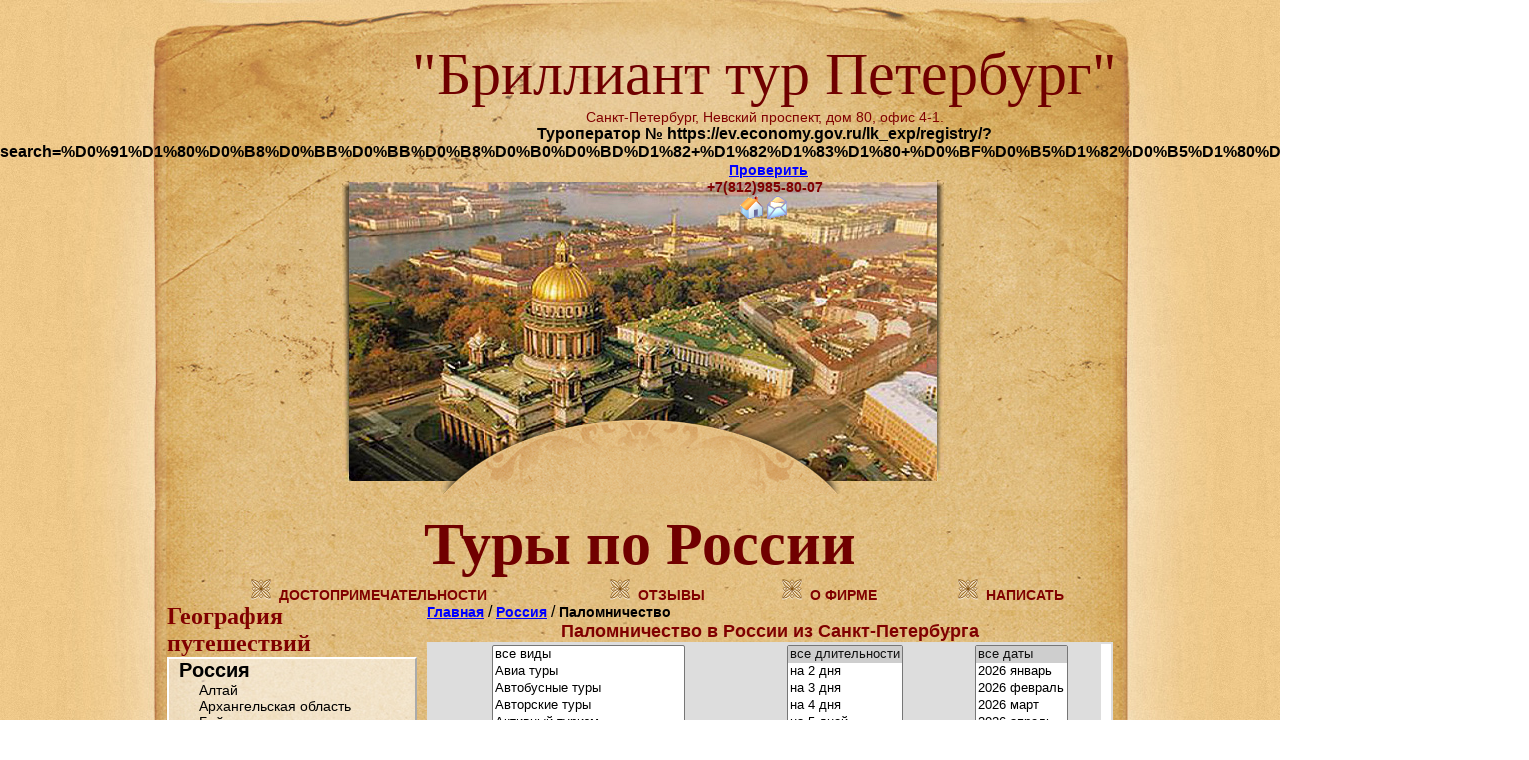

--- FILE ---
content_type: text/html; charset=WINDOWS-1251
request_url: https://brilliant-tour.ru/132/10/
body_size: 11257
content:
<!DOCTYPE HTML PUBLIC "-//W3C//DTD HTML 4.01 Transitional//EN" "http://www.w3.org/TR/html4/loose.dtd ">

<html lang="ru"><head>
<title>Паломничество в России Бриллиант тур Петербург стоимость путевок в России из Санкт-Петербурга</title>
<meta name="keywords" CONTENT="Бриллиант, тур, Петербург, Санкт-Петербург, Россия, стоимость, путевки, Паломничество, СПб, заявки">
<meta name="description" CONTENT="Паломничество в России из Санкт-Петербурга от турфирмы Бриллиант тур Петербург, стоимость путевок из СПб, заявки на туры по адресу Невский проспект, дом 80, офис 4-1. .">
<meta content="text/html; charset=windows-1251" http-equiv=Content-Type>
<link rel="canonical" href="http://brilliant-tour.ru/132/10/">
<link rel="icon" href="/favicon.ico" type="image/x-icon">
<meta name="MobileOptimized" content="width" />
<meta name="HandheldFriendly" content="true" />
<meta name="viewport" content="width=device-width, initial-scale=1.0" />

<LINK href="/style.css" rel="stylesheet" type="text/css">

<script>
function winSizer(){
// windowWidth = window.screen.availWidth;
 windowWidth = 1024;
 windowHeight = window.screen.availHeight;
 window.moveTo(0,0);
 window.resizeTo(windowWidth,windowHeight);
}
winSizer();
function Resize(){document.all["Lst"].style.posHeight=document.body.offsetHeight-Sm;}

function resize() {
	if (document.body.clientWidth<=980) {
		document.getElementById('div01').style.left='-83px';
		document.getElementById('div02').style.left='-83px';
	} else {
		document.getElementById('div01').style.left=(document.body.clientWidth/2-573)+'px';
		document.getElementById('div02').style.left=(document.body.clientWidth/2-573)+'px';
	}
}
</script>

<script type="text/javascript" src="https://code.jquery.com/jquery.min.js"></script>
<script src='https://travelspb.ru/inc30/viewtour.js'></script>
</head>

<body>
<body leftMargin=0 topMargin=0 marginheight=0 marginwidth=0>

<div style="top: 180px; POSITION: absolute; width: 100%; z-index: -1;">
<table align="center" width="980" border="0" cellPadding="0" cellSpacing="0">
<tr>
<td align="center">
<div id='ja-bannerS' style='border-bottom:none;'>
  <script type="text/javascript">
 
 window.addEventListener?window.addEventListener('load',so_init,false):window.attachEvent('onload',so_init);

var imgs = new Array(), zInterval = null, current=0, pause=false;
var fadetime = 3000;
function so_init()
{
	if(!document.getElementById || !document.createElement)return;

	imgs = document.getElementById('ja_headerS_jsfade').getElementsByTagName('img');
	for(i=1;i<imgs.length;i++) imgs[i].xOpacity = 0;
	imgs[0].style.display = 'block';
	imgs[0].xOpacity = .99;

	setTimeout(so_xfade,fadetime);
}

function so_xfade()
{
	cOpacity = imgs[current].xOpacity;
	nIndex = imgs[current+1]?current+1:0;
	nOpacity = imgs[nIndex].xOpacity;

	cOpacity-=.05;
	nOpacity+=.05;

	imgs[nIndex].style.display = 'block';
	imgs[current].xOpacity = cOpacity;
	imgs[nIndex].xOpacity = nOpacity;

	setOpacity(imgs[current]);
	setOpacity(imgs[nIndex]);

	if(cOpacity<=0)
	{
		imgs[current].style.display = 'none';
		current = nIndex;
		setTimeout(so_xfade,fadetime);
	}
	else
	{
		setTimeout(so_xfade,50);
	}

	function setOpacity(obj)
	{
		if(obj.xOpacity>.99)
		{
			obj.xOpacity = .99;
			return;
		}

		obj.style.opacity = obj.xOpacity;
		obj.style.MozOpacity = obj.xOpacity;
		obj.style.filter = 'alpha(opacity=' + (obj.xOpacity*100) + ')';
	}
} 
  
  </script>
<div id='ja_headerS_jsfade' style='position:relative;width:600px;height:310px;overflow:hidden;' align=left>
<a href='/'>
<img border=0 src='/pic/foto/001.jpg' style='position:absolute;top:0;left:0;display:none;width:600;height:310px;'>
<img border=0 src='/pic/foto/002.jpg' style='position:absolute;top:0;left:0;display:none;width:600;height:310px;'>
<img border=0 src='/pic/foto/003.jpg' style='position:absolute;top:0;left:0;display:none;width:600;height:310px;'>
<img border=0 src='/pic/foto/004.jpg' style='position:absolute;top:0;left:0;display:none;width:600;height:310px;'>
<img border=0 src='/pic/foto/005.jpg' style='position:absolute;top:0;left:0;display:none;width:600;height:310px;'>
<img border=0 src='/pic/foto/006.jpg' style='position:absolute;top:0;left:0;display:none;width:600;height:310px;'>
<img border=0 src='/pic/foto/007.jpg' style='position:absolute;top:0;left:0;display:none;width:600;height:310px;'>
<img border=0 src='/pic/foto/008.jpg' style='position:absolute;top:0;left:0;display:none;width:600;height:310px;'>
<img border=0 src='/pic/foto/009.jpg' style='position:absolute;top:0;left:0;display:none;width:600;height:310px;'>
<img border=0 src='/pic/foto/010.jpg' style='position:absolute;top:0;left:0;display:none;width:600;height:310px;'>
</a></div>

</div>
</td>
</tr>
</table>
</div> 

<div ID=div01 style="top: 0px; POSITION: absolute; width: 1146px; z-index: 1;">
<script>
$(document).ready(resize);
document.body.onresize=resize;
</script>
<a href="/"><img src="/pic/verh.png" width="1146" height="510" border="0"></a>
</div> 

<div style="top: 40px; POSITION: absolute; width: 100%; z-index: 2;">
<table align="center" width="980" border="0" cellPadding="0" cellSpacing="0">
<tr>
<td align="center">

<font class=Shad>&quot;Бриллиант тур Петербург&quot;</font><br>
<font class=adres>Санкт-Петербург, Невский проспект, дом 80, офис 4-1.</font>
<br><font class=viewtour1><b>Туроператор № https://ev.economy.gov.ru/lk_exp/registry/?search=%D0%91%D1%80%D0%B8%D0%BB%D0%BB%D0%B8%D0%B0%D0%BD%D1%82+%D1%82%D1%83%D1%80+%D0%BF%D0%B5%D1%82%D0%B5%D1%80%D0%B1%D1%83%D1%80%D0%B3</b> &nbsp; <a href=https://tourism.gov.ru/operators/show.php?id=113982 target=blank class=new6>Проверить</a></font>
<b class=telefon>
<br>+7(812)985-80-07<br><a href='/'><img border=0 src='/pic/home.gif'></a><a href='/napisat.html'><img border=0 src='/pic/mail.gif'></a></td>
</tr>
</table>
</div> 


<div ID=div02 style="top: 510px; POSITION: absolute; width: 1146px; z-index: 1;">
<script>
$(document).ready(resize);
document.body.onresize=resize;
</script>
<table align="center" width="1146" border="0" cellPadding="0" cellSpacing="0" background="/pic/seredina.jpg">
<tr>
<td width="100">&nbsp; </td>
<td colspan="3">
<H1 align="center"><font class=Shad>Туры по России</b></font>
<table align=center width="940" border="0" cellspacing="0" cellpadding="0">
<tr>
<td align="center"><a href="/travels.html" class=menu><img src="/pic/20x21.png" width="20" border="0">&nbsp; ДОСТОПРИМЕЧАТЕЛЬНОСТИ &nbsp;</a></td>
<td align="center"><a href="/otzyv.html" class=menu><img src="/pic/20x21.png" width="20" border="0">&nbsp; ОТЗЫВЫ &nbsp;</a></td>
<td align="center"><a href="/tourfirma.html" class=menu><img src="/pic/20x21.png" width="20" border="0">&nbsp; О ФИРМЕ &nbsp;</a></td>
<td align="center"><a href="/napisat.html" class=menu><img src="/pic/20x21.png" width="20" border="0">&nbsp; НАПИСАТЬ &nbsp;</a></td>
</tr>
</table>
</td>
<td width="100">&nbsp; </td>
</tr>
<tr>
<td width="100">&nbsp; </td>
<td width="250" valign="top">
<font class="H1">География путешествий</font>
<div ID=strana style='border:2px outset #FFFFFF; background-image: url("/pic/setka.png");'><style>
.level1 {margin:0 10px; cursor:pointer; text-align: left;}
.level2 {margin:0 30px; text-align: left;}.level2s {margin:0 30px; text-align: left;}
.level2s:hover {margin:0 30px; text-align: left;}
.level3 {margin:0 50px; text-align: left;}
</style>
<script>
function vlev(rg) {
	$('.rg'+rg).toggle(300);
}
</script>
<p class='level1 strana0' onClick=vlev(1)>Россия</p><p class='rg1 level2s'><a href=/216/ class=strana1>Алтай</a></p><p class='rg1 level2s'><a href=/354/ class=strana1>Архангельская область</a></p><p class='rg1 level2s'><a href=/217/ class=strana1>Байкал</a></p><p class='rg1 level2s'><a href=/331/ class=strana1>Великий Новгород</a></p><p class='rg1 level2s'><a href=/422/ class=strana1>Волгоград</a></p><p class='rg1 level2s'><a href=/375/ class=strana1>Вологодская область</a></p><p class='rg1 level2s'><a href=/332/ class=strana1>Золотое кольцо</a></p><p class='rg1 level2s'><a href=/261/ class=strana1>Кавказ</a></p><p class='rg1 level2s'><a href=/363/ class=strana1>Казань</a></p><p class='rg1 level2s'><a href=/381/ class=strana1>Калужская область</a></p><p class='rg1 level2s'><a href=/219/ class=strana1>Камчатка</a></p><p class='rg1 level2s'><a href=/139/ class=strana1>Карелия</a></p><p class='rg1 level2s'><a href=/407/ class=strana1>Кострома</a></p><p class='rg1 level2s'><a href=/200/ class=strana1>Краснодарский край</a></p><p class='rg1 level2s'><a href=/57/ class=strana1>Ленинградская область</a></p><p class='rg1 level2s'><a href=/166/ class=strana1>Москва</a></p><p class='rg1 level2s'><a href=/373/ class=strana1>Мурманск</a></p><p class='rg1 level2s'><a href=/382/ class=strana1>Нижегородская область</a></p><p class='rg1 level2s'><a href=/374/ class=strana1>Новгородская область</a></p><p class='rg1 level2s'><a href=/430/ class=strana1>Пензинская область</a></p><p class='rg1 level2s'><a href=/330/ class=strana1>Псков</a></p><p class='rg1 level2s'><a href=/376/ class=strana1>Псковская область</a></p><div  class=rg1 style='float:left;width:20px;height:20px;margin-left:10px'><span class=strana1>&#9658;</span></div><p class='rg1 level2s'><a href=/132/ class=strana1>Россия</a></p><p class='rg1 level2s'><a href=/473/ class=strana1>Самарская область</a></p><p class='rg1 level2s'><a href=/87/ class=strana1>Санкт-Петербург</a></p><p class='rg1 level2s'><a href=/387/ class=strana1>Тверская область</a></p><p class='rg1 level2s'><a href=/379/ class=strana1>Тульская область</a></p><p class='rg1 level2s'><a href=/431/ class=strana1>Ульяновская область</a></p><p class='rg1 level2s'><a href=/353/ class=strana1>Ярославская область</a></p><br></div>
</td>
<td width="10">&nbsp; </td>
<td valign="top">

<table border=0 width=100% cellspacing=0 cellpadding=0><tr>
<td align=left><a href=/ class=nav1>Главная</a> / <a class=nav1 href=/132/>Россия</a> / <span class=nav2>Паломничество</span> </td>
<td align=right></td>
</tr></table><h2 align=center>Паломничество в России из Санкт-Петербурга</h2><div id=formpoisk><script src=/poisk.js></script>
<script>

var cid=132;
var vid=10;
var dl=0;
var mon='0-0';
var dat=0;

</script>
<table border=0 width=100%>
	<tr>
		<td align=center valign=top>
		<select size=8 id=vid disabled onChange=chVid()>
		<option value=0>загрузка...</option>
		</select></td>
		<td align=center valign=top>
		<select size=8 id=dlit disabled onChange=chDl()>
		<option value=0>загрузка...</option>
		</select></td>
		<td align=center valign=top>
		<select size=8 id=month disabled onChange=chMonth()>
		<option value=0>загрузка...</option>
		</select></td>
		<td id=calendar align=center>&nbsp;</td>
	</tr>
</table>
<script>
getVid();
getDl();
getMonth();
//getCalendar();
</script>
<noscript><a href=/132/75/ title='Авиа туры в России' class=spisok2>Авиа туры</a>, <a href=/132/1/ title='Автобусные туры в России' class=spisok2>Автобусные туры</a>, <a href=/132/86/ title='Авторские туры в России' class=spisok2>Авторские туры</a>, <a href=/132/40/ title='Активный туризм в России' class=spisok2>Активный туризм</a>, <a href=/132/85/ title='Групповые туры в России' class=spisok2>Групповые туры</a>, <a href=/132/21/ title='Индивидуальные туры в России' class=spisok2>Индивидуальные туры</a>, <a href=/132/10/ title='Паломничество в России' class=spisok2>Паломничество</a>, <a href=/132/78/ title='Раннее бронирование туров в России' class=spisok2>Раннее бронирование туров</a>, <a href=/132/27/ title='Речные круизы в России' class=spisok2>Речные круизы</a>, <a href=/132/18/ title='Рождественские туры в России' class=spisok2>Рождественские туры</a>, <a href=/132/2/ title='Туры выходного дня в России' class=spisok2>Туры выходного дня</a>, <a href=/132/16/ title='Туры на горнолыжные курорты в России' class=spisok2>Туры на горнолыжные курорты</a>, <a href=/132/7/ title='Туры на каникулы в России' class=spisok2>Туры на каникулы</a>, <a href=/132/17/ title='Туры на Новый год в России' class=spisok2>Туры на Новый год</a>, <a href=/132/42/ title='Туры на отдых на реки и озера в России' class=spisok2>Туры на отдых на реки и озера</a>, <a href=/132/25/ title='Туры на праздники в России' class=spisok2>Туры на праздники</a>, <a href=/132/13/ title='Экзотические туры в России' class=spisok2>Экзотические туры</a>, <a href=/132/9/ title='Экскурсионные туры в России' class=spisok2>Экскурсионные туры</a>, </noscript>
</div><div id=lst><script>
jQuery.fn.popUp = function(top) {
	this.css({"top":30,"left":($(window).width()-this.width())/2});
	return this;
}
jQuery.fn.center = function() {
	$(this).css({
		"top":($(this).parent().height()-this.height())/2,
		"left":($(this).parent().width()-this.width())/2
	});
	return this;
}
function ViewTour(c,n) {
	pos = $(window).scrollTop();
	var width = $('body').width();
	var btn = '<div style="float:right; cursor:pointer" onClick=closeView()><img src=/pic/close.png title=Закрыть style="margin:8px"></div>';
	$('body').css({'position':'fixed', 'top': -pos, 'width':width});
	$('#div_bg').css({'display': 'inline', 'position':'fixed', 'opacity':0.7, 'top':0, 'left':0, 'width':'100%', 'height':'100%', 'z-index':2});
	$('#divView').popUp(pos).css('text-align','center').html(btn+'<div id=wait><img src=/pic/wait.gif style="margin-top:20px" width=30></div>');
	$('#div_scroll').fadeIn('normal').css('z-index',99);
	$('#wait').center();
	$.ajax({
		url: '/online/view.php?c='+c+'&n='+n, 
		success: function(d){
			$('#divView').css('text-align','left').html(btn+d+btn);
		}
	});
	return false;
}
function closeView() {
	$('#div_scroll').fadeOut('normal',function () {
		$('body').css({'position':'static'})
		$(window).scrollTop(pos);
		pos=0;
		$('#divView').html("");
		$('#div_bg').fadeOut('normal');
	});
}
</script>
<script>
var To = [];
function show(obj){
	if (To[obj]) clearTimeout(To[obj]);
	if (document.getElementById(obj).style.display!='inline') {
		document.getElementById(obj).style.display='inline';
	}
}
function hide(obj){
	To[obj]=setTimeout(function() {doHide(obj);},300);
} 
function doHide(obj) {
	document.getElementById(obj).style.display='none';
}

function findPos(obj) {  
	var curleft = 0;
	var curtop = 0;
	var curheight = obj.offsetHeight;
	var curwidth = obj.offsetWidth;
	if (obj.offsetParent) {  
		curleft = obj.offsetLeft;
		curtop = obj.offsetTop;
		while (obj = obj.offsetParent) {
			curleft += obj.offsetLeft;
			curtop += obj.offsetTop;
		}
	}
	return [curleft,curtop,curheight,curwidth];
}

//function MenuBar(objs,objm){
//	var pos=findPos(document.getElementById(objm));
//	document.getElementById(objs).style.left = pos[0]+'px';
//	document.getElementById(objs).style.top  = pos[1]+pos[2]+'px';
//	document.getElementById(objs).style.width = pos[3]+'px';
//	document.getElementById(objs).style.maxHeight = document.body.clientHeight-440+'px';
//}
</script>
<table border=0 width=100% cellspacing=0 cellpadding=5>
<tr>
<td align=center colspan=2>
<table border=0 cellspacing=0 cellpadding=0>
<tr><td>
	<table border=0 cellspacing=0 cellpadding=0>
	<tr><td ID=Mvid onmouseover=MenuBar('SMvid','Mvid');show('SMvid') onmouseout=hide('SMvid') style='position:relative;'>
		<table cellspacing=0 cellpadding=0 id=select_vid style='width: 350px;'>
		<tr><td align=center>
		<font class=select_vid><strong>Выбор туров в России по видам:</strong></font></td>
		<td align=center width=15><b><font class=select_vid> &#9660; </font></b>
		</td></tr></table>
	</td></tr></table>
</td></tr>
<tr><td>
	<div ID=SMvid onmouseover=show('SMvid') onmouseout=hide('SMvid') class=colp style='overflow-y:auto;position:absolute;z-index:999'>
	<table id=table_select_vid>
<tr onmouseover="this.className='tr1_select_vid'" onmouseout="this.className='tr2_select_vid'" class=tr2_select_vid>
		<td id=td1_select_vid>&#8658;</td>
		<td id=td2_select_vid align=left><a href=/132/ title='Туры в России всех видв' class=spis_select_vid>Все туры в России</a></td>
</tr>
<tr onmouseover="this.className='tr1_select_vid'" onmouseout="this.className='tr2_select_vid'" class=tr2_select_vid>
		<td id=td1_select_vid>&#8658;</td>
		<td id=td2_select_vid align=left><a href=/132/78/ title='Раннее бронирование туров в России' class=spis_select_vid>Раннее бронирование туров в России</a></td>
</tr>
<tr onmouseover="this.className='tr1_select_vid'" onmouseout="this.className='tr2_select_vid'" class=tr2_select_vid>
		<td id=td1_select_vid>&#8658;</td>
		<td id=td2_select_vid align=left><a href=/132/75/ title='Авиа туры в России' class=spis_select_vid>Авиа туры в России</a></td>
</tr>
<tr onmouseover="this.className='tr1_select_vid'" onmouseout="this.className='tr2_select_vid'" class=tr2_select_vid>
		<td id=td1_select_vid>&#8658;</td>
		<td id=td2_select_vid align=left><a href=/132/1/ title='Автобусные туры в России' class=spis_select_vid>Автобусные туры в России</a></td>
</tr>
<tr onmouseover="this.className='tr1_select_vid'" onmouseout="this.className='tr2_select_vid'" class=tr2_select_vid>
		<td id=td1_select_vid>&#8658;</td>
		<td id=td2_select_vid align=left><a href=/132/27/ title='Речные круизы в России' class=spis_select_vid>Речные круизы в России</a></td>
</tr>
<tr onmouseover="this.className='tr1_select_vid'" onmouseout="this.className='tr2_select_vid'" class=tr2_select_vid>
		<td id=td1_select_vid>&#8658;</td>
		<td id=td2_select_vid align=left><a href=/132/2/ title='Туры выходного дня в России' class=spis_select_vid>Туры выходного дня в России</a></td>
</tr>
<tr onmouseover="this.className='tr1_select_vid'" onmouseout="this.className='tr2_select_vid'" class=tr2_select_vid>
		<td id=td1_select_vid>&#8658;</td>
		<td id=td2_select_vid align=left><a href=/132/10/ title='Паломничество в России' class=spis_select_vid>Паломничество в России</a></td>
</tr>
<tr onmouseover="this.className='tr1_select_vid'" onmouseout="this.className='tr2_select_vid'" class=tr2_select_vid>
		<td id=td1_select_vid>&#8658;</td>
		<td id=td2_select_vid align=left><a href=/132/9/ title='Экскурсионные туры в России' class=spis_select_vid>Экскурсионные туры в России</a></td>
</tr>
<tr onmouseover="this.className='tr1_select_vid'" onmouseout="this.className='tr2_select_vid'" class=tr2_select_vid>
		<td id=td1_select_vid>&#8658;</td>
		<td id=td2_select_vid align=left><a href=/132/13/ title='Экзотические туры в России' class=spis_select_vid>Экзотические туры в России</a></td>
</tr>
<tr onmouseover="this.className='tr1_select_vid'" onmouseout="this.className='tr2_select_vid'" class=tr2_select_vid>
		<td id=td1_select_vid>&#8658;</td>
		<td id=td2_select_vid align=left><a href=/132/85/ title='Групповые туры в России' class=spis_select_vid>Групповые туры в России</a></td>
</tr>
<tr onmouseover="this.className='tr1_select_vid'" onmouseout="this.className='tr2_select_vid'" class=tr2_select_vid>
		<td id=td1_select_vid>&#8658;</td>
		<td id=td2_select_vid align=left><a href=/132/21/ title='Индивидуальные туры в России' class=spis_select_vid>Индивидуальные туры в России</a></td>
</tr>
<tr onmouseover="this.className='tr1_select_vid'" onmouseout="this.className='tr2_select_vid'" class=tr2_select_vid>
		<td id=td1_select_vid>&#8658;</td>
		<td id=td2_select_vid align=left><a href=/132/42/ title='Туры на отдых на реки и озера в России' class=spis_select_vid>Туры на отдых на реки и озера в России</a></td>
</tr>
<tr onmouseover="this.className='tr1_select_vid'" onmouseout="this.className='tr2_select_vid'" class=tr2_select_vid>
		<td id=td1_select_vid>&#8658;</td>
		<td id=td2_select_vid align=left><a href=/132/25/ title='Туры на праздники в России' class=spis_select_vid>Туры на праздники в России</a></td>
</tr>
<tr onmouseover="this.className='tr1_select_vid'" onmouseout="this.className='tr2_select_vid'" class=tr2_select_vid>
		<td id=td1_select_vid>&#8658;</td>
		<td id=td2_select_vid align=left><a href=/132/17/ title='Туры на Новый год в России' class=spis_select_vid>Туры на Новый год в России</a></td>
</tr>
<tr onmouseover="this.className='tr1_select_vid'" onmouseout="this.className='tr2_select_vid'" class=tr2_select_vid>
		<td id=td1_select_vid>&#8658;</td>
		<td id=td2_select_vid align=left><a href=/132/18/ title='Рождественские туры в России' class=spis_select_vid>Рождественские туры в России</a></td>
</tr>
<tr onmouseover="this.className='tr1_select_vid'" onmouseout="this.className='tr2_select_vid'" class=tr2_select_vid>
		<td id=td1_select_vid>&#8658;</td>
		<td id=td2_select_vid align=left><a href=/132/40/ title='Активный туризм в России' class=spis_select_vid>Активный туризм в России</a></td>
</tr>
<tr onmouseover="this.className='tr1_select_vid'" onmouseout="this.className='tr2_select_vid'" class=tr2_select_vid>
		<td id=td1_select_vid>&#8658;</td>
		<td id=td2_select_vid align=left><a href=/132/16/ title='Туры на горнолыжные курорты в России' class=spis_select_vid>Туры на горнолыжные курорты в России</a></td>
</tr>
<tr onmouseover="this.className='tr1_select_vid'" onmouseout="this.className='tr2_select_vid'" class=tr2_select_vid>
		<td id=td1_select_vid>&#8658;</td>
		<td id=td2_select_vid align=left><a href=/132/86/ title='Авторские туры в России' class=spis_select_vid>Авторские туры в России</a></td>
</tr>
<tr onmouseover="this.className='tr1_select_vid'" onmouseout="this.className='tr2_select_vid'" class=tr2_select_vid>
		<td id=td1_select_vid>&#8658;</td>
		<td id=td2_select_vid align=left><a href=/132/7/ title='Туры на каникулы в России' class=spis_select_vid>Туры на каникулы в России</a></td>
</tr></table>
</div>
</td></tr></table></td>
</tr><tr>
<td align=center>
<table border=0 cellspacing=0 cellpadding=0>
<tr><td>

	<table border=0 cellspacing=0 cellpadding=0>
	<tr>
	<td ID=M2 onmouseover=MenuBar('SM2','M2');show('SM2') onmouseout=hide('SM2') style='position:relative;'>
<table cellspacing=0 cellpadding=0 id=kn_o_strane>
<tr><td align=center>
<font class=kn_o_strane>Россия. О стране:</font></td>
<td align=center width=15><b><font class=kn_o_strane color=#FFFFFF> &#9660; </font></b></td>
</table>
	</td></tr></table>
</td></tr>

<tr><td>
<div ID=SM2 onmouseover=show('SM2')
 onmouseout=hide('SM2') class=colp style='overflow-y:auto;position:absolute;z-index:999'>
<table id=table_kn_o_strane>
<tr onmouseover="this.className='tr1_kn_o_strane'" onmouseout="this.className='tr2_kn_o_strane'" class=tr2_kn_o_strane>
		<td id=td1_kn_o_strane>&#8658;</td>
		<td id=td2_kn_o_strane align=left><a href=/132/info864.html title='Россия. Кировск. От Равнин до высот' class=spis_kn_o_strane>Кировск. От Равнин до высот</a></td>
</tr>
<tr onmouseover="this.className='tr1_kn_o_strane'" onmouseout="this.className='tr2_kn_o_strane'" class=tr2_kn_o_strane>
		<td id=td1_kn_o_strane>&#8658;</td>
		<td id=td2_kn_o_strane align=left><a href=/132/info865.html title='Россия. Кировск. Точка на карте.' class=spis_kn_o_strane>Кировск. Точка на карте.</a></td>
</tr>
<tr onmouseover="this.className='tr1_kn_o_strane'" onmouseout="this.className='tr2_kn_o_strane'" class=tr2_kn_o_strane>
		<td id=td1_kn_o_strane>&#8658;</td>
		<td id=td2_kn_o_strane align=left><a href=/132/info866.html title='Россия. Кировск. ИНДУСТРИАЛЬНЫЙ ПЕРВЕНЕЦ НА МУРМАНЕ' class=spis_kn_o_strane>Кировск. ИНДУСТРИАЛЬНЫЙ ПЕРВЕНЕЦ НА МУРМАНЕ</a></td>
</tr>
<tr onmouseover="this.className='tr1_kn_o_strane'" onmouseout="this.className='tr2_kn_o_strane'" class=tr2_kn_o_strane>
		<td id=td1_kn_o_strane>&#8658;</td>
		<td id=td2_kn_o_strane align=left><a href=/132/info868.html title='Россия. Кировск. Кировск сегодня и в будущем.' class=spis_kn_o_strane>Кировск. Кировск сегодня и в будущем.</a></td>
</tr>
<tr onmouseover="this.className='tr1_kn_o_strane'" onmouseout="this.className='tr2_kn_o_strane'" class=tr2_kn_o_strane>
		<td id=td1_kn_o_strane>&#8658;</td>
		<td id=td2_kn_o_strane align=left><a href=/132/info869.html title='Россия. Кировск - идеальное место для любителей природы и спорта.' class=spis_kn_o_strane>Кировск - идеальное место для любителей природы и спорта.</a></td>
</tr>
<tr onmouseover="this.className='tr1_kn_o_strane'" onmouseout="this.className='tr2_kn_o_strane'" class=tr2_kn_o_strane>
		<td id=td1_kn_o_strane>&#8658;</td>
		<td id=td2_kn_o_strane align=left><a href=/132/info870.html title='Россия. Кировск. Сказочный город' class=spis_kn_o_strane>Кировск. Сказочный город</a></td>
</tr>
<tr onmouseover="this.className='tr1_kn_o_strane'" onmouseout="this.className='tr2_kn_o_strane'" class=tr2_kn_o_strane>
		<td id=td1_kn_o_strane>&#8658;</td>
		<td id=td2_kn_o_strane align=left><a href=/132/info1540.html title='Россия. Анапа' class=spis_kn_o_strane>Анапа</a></td>
</tr>
<tr onmouseover="this.className='tr1_kn_o_strane'" onmouseout="this.className='tr2_kn_o_strane'" class=tr2_kn_o_strane>
		<td id=td1_kn_o_strane>&#8658;</td>
		<td id=td2_kn_o_strane align=left><a href=/132/info1542.html title='Россия. Утриш' class=spis_kn_o_strane>Утриш</a></td>
</tr>
<tr onmouseover="this.className='tr1_kn_o_strane'" onmouseout="this.className='tr2_kn_o_strane'" class=tr2_kn_o_strane>
		<td id=td1_kn_o_strane>&#8658;</td>
		<td id=td2_kn_o_strane align=left><a href=/132/info1543.html title='Россия. Витязево' class=spis_kn_o_strane>Витязево</a></td>
</tr>
<tr onmouseover="this.className='tr1_kn_o_strane'" onmouseout="this.className='tr2_kn_o_strane'" class=tr2_kn_o_strane>
		<td id=td1_kn_o_strane>&#8658;</td>
		<td id=td2_kn_o_strane align=left><a href=/132/info1544.html title='Россия. Сукко' class=spis_kn_o_strane>Сукко</a></td>
</tr>
<tr onmouseover="this.className='tr1_kn_o_strane'" onmouseout="this.className='tr2_kn_o_strane'" class=tr2_kn_o_strane>
		<td id=td1_kn_o_strane>&#8658;</td>
		<td id=td2_kn_o_strane align=left><a href=/132/info1547.html title='Россия. Экскурсии Анапы' class=spis_kn_o_strane>Экскурсии Анапы</a></td>
</tr>
<tr onmouseover="this.className='tr1_kn_o_strane'" onmouseout="this.className='tr2_kn_o_strane'" class=tr2_kn_o_strane>
		<td id=td1_kn_o_strane>&#8658;</td>
		<td id=td2_kn_o_strane align=left><a href=/132/info1558.html title='Россия. Ейск' class=spis_kn_o_strane>Ейск</a></td>
</tr>
<tr onmouseover="this.className='tr1_kn_o_strane'" onmouseout="this.className='tr2_kn_o_strane'" class=tr2_kn_o_strane>
		<td id=td1_kn_o_strane>&#8658;</td>
		<td id=td2_kn_o_strane align=left><a href=/132/info1559.html title='Россия. Адлер' class=spis_kn_o_strane>Адлер</a></td>
</tr>
<tr onmouseover="this.className='tr1_kn_o_strane'" onmouseout="this.className='tr2_kn_o_strane'" class=tr2_kn_o_strane>
		<td id=td1_kn_o_strane>&#8658;</td>
		<td id=td2_kn_o_strane align=left><a href=/132/info1517.html title='Россия. Геленнджик' class=spis_kn_o_strane>Геленнджик</a></td>
</tr>
<tr onmouseover="this.className='tr1_kn_o_strane'" onmouseout="this.className='tr2_kn_o_strane'" class=tr2_kn_o_strane>
		<td id=td1_kn_o_strane>&#8658;</td>
		<td id=td2_kn_o_strane align=left><a href=/132/info1515.html title='Россия. Туапсе' class=spis_kn_o_strane>Туапсе</a></td>
</tr>
<tr onmouseover="this.className='tr1_kn_o_strane'" onmouseout="this.className='tr2_kn_o_strane'" class=tr2_kn_o_strane>
		<td id=td1_kn_o_strane>&#8658;</td>
		<td id=td2_kn_o_strane align=left><a href=/132/info1591.html title='Россия. Ярославль' class=spis_kn_o_strane>Ярославль</a></td>
</tr>
<tr onmouseover="this.className='tr1_kn_o_strane'" onmouseout="this.className='tr2_kn_o_strane'" class=tr2_kn_o_strane>
		<td id=td1_kn_o_strane>&#8658;</td>
		<td id=td2_kn_o_strane align=left><a href=/132/info1592.html title='Россия. Соловецкие острова' class=spis_kn_o_strane>Соловецкие острова</a></td>
</tr>
<tr onmouseover="this.className='tr1_kn_o_strane'" onmouseout="this.className='tr2_kn_o_strane'" class=tr2_kn_o_strane>
		<td id=td1_kn_o_strane>&#8658;</td>
		<td id=td2_kn_o_strane align=left><a href=/132/info1593.html title='Россия. Плес' class=spis_kn_o_strane>Плес</a></td>
</tr>
<tr onmouseover="this.className='tr1_kn_o_strane'" onmouseout="this.className='tr2_kn_o_strane'" class=tr2_kn_o_strane>
		<td id=td1_kn_o_strane>&#8658;</td>
		<td id=td2_kn_o_strane align=left><a href=/132/info1594.html title='Россия. Углич' class=spis_kn_o_strane>Углич</a></td>
</tr>
<tr onmouseover="this.className='tr1_kn_o_strane'" onmouseout="this.className='tr2_kn_o_strane'" class=tr2_kn_o_strane>
		<td id=td1_kn_o_strane>&#8658;</td>
		<td id=td2_kn_o_strane align=left><a href=/132/info1595.html title='Россия. Петрозаводск' class=spis_kn_o_strane>Петрозаводск</a></td>
</tr>
<tr onmouseover="this.className='tr1_kn_o_strane'" onmouseout="this.className='tr2_kn_o_strane'" class=tr2_kn_o_strane>
		<td id=td1_kn_o_strane>&#8658;</td>
		<td id=td2_kn_o_strane align=left><a href=/132/info1596.html title='Россия. Москва' class=spis_kn_o_strane>Москва</a></td>
</tr>
<tr onmouseover="this.className='tr1_kn_o_strane'" onmouseout="this.className='tr2_kn_o_strane'" class=tr2_kn_o_strane>
		<td id=td1_kn_o_strane>&#8658;</td>
		<td id=td2_kn_o_strane align=left><a href=/132/info1598.html title='Россия. Мышкин' class=spis_kn_o_strane>Мышкин</a></td>
</tr>
<tr onmouseover="this.className='tr1_kn_o_strane'" onmouseout="this.className='tr2_kn_o_strane'" class=tr2_kn_o_strane>
		<td id=td1_kn_o_strane>&#8658;</td>
		<td id=td2_kn_o_strane align=left><a href=/132/info1601.html title='Россия. Горицы' class=spis_kn_o_strane>Горицы</a></td>
</tr>
<tr onmouseover="this.className='tr1_kn_o_strane'" onmouseout="this.className='tr2_kn_o_strane'" class=tr2_kn_o_strane>
		<td id=td1_kn_o_strane>&#8658;</td>
		<td id=td2_kn_o_strane align=left><a href=/132/info1602.html title='Россия. Кострома' class=spis_kn_o_strane>Кострома</a></td>
</tr>
<tr onmouseover="this.className='tr1_kn_o_strane'" onmouseout="this.className='tr2_kn_o_strane'" class=tr2_kn_o_strane>
		<td id=td1_kn_o_strane>&#8658;</td>
		<td id=td2_kn_o_strane align=left><a href=/132/info1603.html title='Россия. Нижний Новгород' class=spis_kn_o_strane>Нижний Новгород</a></td>
</tr>
<tr onmouseover="this.className='tr1_kn_o_strane'" onmouseout="this.className='tr2_kn_o_strane'" class=tr2_kn_o_strane>
		<td id=td1_kn_o_strane>&#8658;</td>
		<td id=td2_kn_o_strane align=left><a href=/132/info1648.html title='Россия. Памятка по России' class=spis_kn_o_strane>Памятка по России</a></td>
</tr>
<tr onmouseover="this.className='tr1_kn_o_strane'" onmouseout="this.className='tr2_kn_o_strane'" class=tr2_kn_o_strane>
		<td id=td1_kn_o_strane>&#8658;</td>
		<td id=td2_kn_o_strane align=left><a href=/132/info4767.html title='Россия. Домбай' class=spis_kn_o_strane>Домбай</a></td>
</tr>
<tr onmouseover="this.className='tr1_kn_o_strane'" onmouseout="this.className='tr2_kn_o_strane'" class=tr2_kn_o_strane>
		<td id=td1_kn_o_strane>&#8658;</td>
		<td id=td2_kn_o_strane align=left><a href=/132/info4773.html title='Россия. Приэльбрусье' class=spis_kn_o_strane>Приэльбрусье</a></td>
</tr>
<tr onmouseover="this.className='tr1_kn_o_strane'" onmouseout="this.className='tr2_kn_o_strane'" class=tr2_kn_o_strane>
		<td id=td1_kn_o_strane>&#8658;</td>
		<td id=td2_kn_o_strane align=left><a href=/132/info4774.html title='Россия. Красная Поляна' class=spis_kn_o_strane>Красная Поляна</a></td>
</tr>
<tr onmouseover="this.className='tr1_kn_o_strane'" onmouseout="this.className='tr2_kn_o_strane'" class=tr2_kn_o_strane>
		<td id=td1_kn_o_strane>&#8658;</td>
		<td id=td2_kn_o_strane align=left><a href=/132/info5393.html title='Россия. Рыбалка на Камчатке' class=spis_kn_o_strane>Рыбалка на Камчатке</a></td>
</tr>
<tr onmouseover="this.className='tr1_kn_o_strane'" onmouseout="this.className='tr2_kn_o_strane'" class=tr2_kn_o_strane>
		<td id=td1_kn_o_strane>&#8658;</td>
		<td id=td2_kn_o_strane align=left><a href=/132/info5394.html title='Россия. Туры на Камчатку. Как определиться с выбором' class=spis_kn_o_strane>Туры на Камчатку. Как определиться с выбором</a></td>
</tr>
<tr onmouseover="this.className='tr1_kn_o_strane'" onmouseout="this.className='tr2_kn_o_strane'" class=tr2_kn_o_strane>
		<td id=td1_kn_o_strane>&#8658;</td>
		<td id=td2_kn_o_strane align=left><a href=/132/info5395.html title='Россия. Музеи г. Петропавловск - Камчатский' class=spis_kn_o_strane>Музеи г. Петропавловск - Камчатский</a></td>
</tr>
<tr onmouseover="this.className='tr1_kn_o_strane'" onmouseout="this.className='tr2_kn_o_strane'" class=tr2_kn_o_strane>
		<td id=td1_kn_o_strane>&#8658;</td>
		<td id=td2_kn_o_strane align=left><a href=/132/info5396.html title='Россия. Гостиницы Камчатки, базы отдыха, санатории' class=spis_kn_o_strane>Гостиницы Камчатки, базы отдыха, санатории</a></td>
</tr>
<tr onmouseover="this.className='tr1_kn_o_strane'" onmouseout="this.className='tr2_kn_o_strane'" class=tr2_kn_o_strane>
		<td id=td1_kn_o_strane>&#8658;</td>
		<td id=td2_kn_o_strane align=left><a href=/132/info5398.html title='Россия. Камчатка - страна огнедышащих гор.' class=spis_kn_o_strane>Камчатка - страна огнедышащих гор.</a></td>
</tr>
<tr onmouseover="this.className='tr1_kn_o_strane'" onmouseout="this.className='tr2_kn_o_strane'" class=tr2_kn_o_strane>
		<td id=td1_kn_o_strane>&#8658;</td>
		<td id=td2_kn_o_strane align=left><a href=/132/info5830.html title='Россия. Правила в хозяйстве «Торбово»' class=spis_kn_o_strane>Правила в хозяйстве «Торбово»</a></td>
</tr>
<tr onmouseover="this.className='tr1_kn_o_strane'" onmouseout="this.className='tr2_kn_o_strane'" class=tr2_kn_o_strane>
		<td id=td1_kn_o_strane>&#8658;</td>
		<td id=td2_kn_o_strane align=left><a href=/132/info5831.html title='Россия. Проживание в Торбово' class=spis_kn_o_strane>Проживание в Торбово</a></td>
</tr>
<tr onmouseover="this.className='tr1_kn_o_strane'" onmouseout="this.className='tr2_kn_o_strane'" class=tr2_kn_o_strane>
		<td id=td1_kn_o_strane>&#8658;</td>
		<td id=td2_kn_o_strane align=left><a href=/132/info5832.html title='Россия. Охота в Торбово' class=spis_kn_o_strane>Охота в Торбово</a></td>
</tr>
<tr onmouseover="this.className='tr1_kn_o_strane'" onmouseout="this.className='tr2_kn_o_strane'" class=tr2_kn_o_strane>
		<td id=td1_kn_o_strane>&#8658;</td>
		<td id=td2_kn_o_strane align=left><a href=/132/info5833.html title='Россия. Рыбалка в Торбово' class=spis_kn_o_strane>Рыбалка в Торбово</a></td>
</tr>
<tr onmouseover="this.className='tr1_kn_o_strane'" onmouseout="this.className='tr2_kn_o_strane'" class=tr2_kn_o_strane>
		<td id=td1_kn_o_strane>&#8658;</td>
		<td id=td2_kn_o_strane align=left><a href=/132/info8950.html title='Россия. Деревня Верхние Мандроги' class=spis_kn_o_strane>Деревня Верхние Мандроги</a></td>
</tr>
<tr onmouseover="this.className='tr1_kn_o_strane'" onmouseout="this.className='tr2_kn_o_strane'" class=tr2_kn_o_strane>
		<td id=td1_kn_o_strane>&#8658;</td>
		<td id=td2_kn_o_strane align=left><a href=/132/info10539.html title='Россия. Письмо Деда Мороза' class=spis_kn_o_strane>Письмо Деда Мороза</a></td>
</tr>
<tr onmouseover="this.className='tr1_kn_o_strane'" onmouseout="this.className='tr2_kn_o_strane'" class=tr2_kn_o_strane>
		<td id=td1_kn_o_strane>&#8658;</td>
		<td id=td2_kn_o_strane align=left><a href=/132/info12825.html title='Россия. Крым' class=spis_kn_o_strane>Крым</a></td>
</tr>
<tr onmouseover="this.className='tr1_kn_o_strane'" onmouseout="this.className='tr2_kn_o_strane'" class=tr2_kn_o_strane>
		<td id=td1_kn_o_strane>&#8658;</td>
		<td id=td2_kn_o_strane align=left><a href=/132/info12866.html title='Россия. Сочи' class=spis_kn_o_strane>Сочи</a></td>
</tr>
<tr onmouseover="this.className='tr1_kn_o_strane'" onmouseout="this.className='tr2_kn_o_strane'" class=tr2_kn_o_strane>
		<td id=td1_kn_o_strane>&#8658;</td>
		<td id=td2_kn_o_strane align=left><a href=/132/info13912.html title='Россия. Основное об области' class=spis_kn_o_strane>Основное об области</a></td>
</tr>
<tr onmouseover="this.className='tr1_kn_o_strane'" onmouseout="this.className='tr2_kn_o_strane'" class=tr2_kn_o_strane>
		<td id=td1_kn_o_strane>&#8658;</td>
		<td id=td2_kn_o_strane align=left><a href=/132/info13914.html title='Россия. О Пскове и его окрестностях' class=spis_kn_o_strane>О Пскове и его окрестностях</a></td>
</tr>
<tr onmouseover="this.className='tr1_kn_o_strane'" onmouseout="this.className='tr2_kn_o_strane'" class=tr2_kn_o_strane>
		<td id=td1_kn_o_strane>&#8658;</td>
		<td id=td2_kn_o_strane align=left><a href=/132/info13916.html title='Россия. Изборск' class=spis_kn_o_strane>Изборск</a></td>
</tr>
<tr onmouseover="this.className='tr1_kn_o_strane'" onmouseout="this.className='tr2_kn_o_strane'" class=tr2_kn_o_strane>
		<td id=td1_kn_o_strane>&#8658;</td>
		<td id=td2_kn_o_strane align=left><a href=/132/info13918.html title='Россия. Печоры' class=spis_kn_o_strane>Печоры</a></td>
</tr>
<tr onmouseover="this.className='tr1_kn_o_strane'" onmouseout="this.className='tr2_kn_o_strane'" class=tr2_kn_o_strane>
		<td id=td1_kn_o_strane>&#8658;</td>
		<td id=td2_kn_o_strane align=left><a href=/132/info13919.html title='Россия. Пушкинские горы (Пушкиногорье)' class=spis_kn_o_strane>Пушкинские горы (Пушкиногорье)</a></td>
</tr>
<tr onmouseover="this.className='tr1_kn_o_strane'" onmouseout="this.className='tr2_kn_o_strane'" class=tr2_kn_o_strane>
		<td id=td1_kn_o_strane>&#8658;</td>
		<td id=td2_kn_o_strane align=left><a href=/132/info13920.html title='Россия. Гдов' class=spis_kn_o_strane>Гдов</a></td>
</tr>
<tr onmouseover="this.className='tr1_kn_o_strane'" onmouseout="this.className='tr2_kn_o_strane'" class=tr2_kn_o_strane>
		<td id=td1_kn_o_strane>&#8658;</td>
		<td id=td2_kn_o_strane align=left><a href=/132/info13921.html title='Россия. Мурманск (о городе и окрестностях)' class=spis_kn_o_strane>Мурманск (о городе и окрестностях)</a></td>
</tr></table>
</div>
</td></tr></table></td><td align=center>
<table border=0 cellspacing=0 cellpadding=0>
<tr><td>
	<table border=0 cellspacing=0 cellpadding=0>
	<tr><td ID=M4 onmouseover=MenuBar('SM4','M4');show('SM4') onmouseout=hide('SM4') style='position:relative;'>
		<table cellspacing=0 cellpadding=0 id=kn_o_hotels>
		<tr><td align=center>
		<font class=kn_o_hotels>Россия. Отели по городам:</font></td>
		<td align=center width=15><b><font class=kn_o_hotels> &#9660; </font></b>
		</td></tr></table>
	</td></tr></table>
</td></tr>
<tr><td>
	<div ID=SM4 onmouseover=show('SM4') onmouseout=hide('SM4') class=colp style='overflow-y:auto;position:absolute;z-index:999'>
	<table id=table_kn_o_hotels>
	<tr onmouseover="this.className='tr1_kn_o_hotels'" onmouseout="this.className='tr2_kn_o_hotels'" class=tr2_kn_o_hotels>
		<td id=td1_kn_o_hotels>&#8658;</td>
		<td id=td2_kn_o_hotels align=left><a href=/hotels216/ title='Россия. Валдай. Отели.' class=spis_kn_o_hotels>Валдай</a></td>
	</tr>
	<tr onmouseover="this.className='tr1_kn_o_hotels'" onmouseout="this.className='tr2_kn_o_hotels'" class=tr2_kn_o_hotels>
		<td id=td1_kn_o_hotels>&#8658;</td>
		<td id=td2_kn_o_hotels align=left><a href=/hotels6/ title='Россия. Владимир. Отели.' class=spis_kn_o_hotels>Владимир</a></td>
	</tr>
	<tr onmouseover="this.className='tr1_kn_o_hotels'" onmouseout="this.className='tr2_kn_o_hotels'" class=tr2_kn_o_hotels>
		<td id=td1_kn_o_hotels>&#8658;</td>
		<td id=td2_kn_o_hotels align=left><a href=/hotels590/ title='Россия. Ейск. Отели.' class=spis_kn_o_hotels>Ейск</a></td>
	</tr>
	<tr onmouseover="this.className='tr1_kn_o_hotels'" onmouseout="this.className='tr2_kn_o_hotels'" class=tr2_kn_o_hotels>
		<td id=td1_kn_o_hotels>&#8658;</td>
		<td id=td2_kn_o_hotels align=left><a href=/hotels174/ title='Россия. Ленинградская область. Отели.' class=spis_kn_o_hotels>Ленинградская область</a></td>
	</tr>
	<tr onmouseover="this.className='tr1_kn_o_hotels'" onmouseout="this.className='tr2_kn_o_hotels'" class=tr2_kn_o_hotels>
		<td id=td1_kn_o_hotels>&#8658;</td>
		<td id=td2_kn_o_hotels align=left><a href=/hotels541/ title='Россия. Пушкинские горы. Отели.' class=spis_kn_o_hotels>Пушкинские горы</a></td>
	</tr>
	<tr onmouseover="this.className='tr1_kn_o_hotels'" onmouseout="this.className='tr2_kn_o_hotels'" class=tr2_kn_o_hotels>
		<td id=td1_kn_o_hotels>&#8658;</td>
		<td id=td2_kn_o_hotels align=left><a href=/hotels186/ title='Россия. Ростов. Отели.' class=spis_kn_o_hotels>Ростов</a></td>
	</tr>
	<tr onmouseover="this.className='tr1_kn_o_hotels'" onmouseout="this.className='tr2_kn_o_hotels'" class=tr2_kn_o_hotels>
		<td id=td1_kn_o_hotels>&#8658;</td>
		<td id=td2_kn_o_hotels align=left><a href=/hotels3/ title='Россия. Санкт-Петербург. Отели.' class=spis_kn_o_hotels>Санкт-Петербург</a></td>
	</tr></table>
	</div>
</td></tr></table></td></tr></table>
<table id=table_spis>
<tr><td align=center id=td_spis1><h2>Путевки в России из СПб </h2></td>
<th align=center id=td_spis2><font class=H2>Дней</font></td>
<th align=center id=td_spis3><b class=H2>Стоимость</b></td>
</tr><tr>
<td id=td_spis4 align=left><a href=/132.93.html onClick='return ViewTour(132,93)' class=name><strong>Тур "КРАЙ СПРЯТАННОГО ВРЕМЕНИ - КАРГОПОЛЬЕ"</strong></a><br><font class=comment>Все меньше и меньше остается возможностей попасть в прошлое, прикоснуться к нему, подышать его воздухом. Русский Север, как бережливый хозяин спрятал в своих широтах восемь веков российской истории. Дары драгоценного ларца времени откроются вам в нашем брендовом маршруте. Уникальные шатровые храмы, сохранившиеся только на Севере, священные озера и рощи - дорожки, ведущие нас вглубь времен.</font><br>
<table cellspacing=0 cellpadding=0 id=knopka_tour align=right><tr>
<td align=center><a href=/132.93.html onClick='return ViewTour(132,93)' class=knopka_tour>Программа тура</a></td>
</tr></table>
<font class=m0>Относится к видам: </font><font class=m1> Паломничество|Экзотические туры|Индивидуальные туры|Туры на каникулы|Групповые туры|Авторские туры|Экскурсионные туры|</font><br>
<font class=m0>Раздел: </font><font class=m1>Туры на каникулы в России из Санкт-Петербурга</font></td>

<td id=td_spis5 align=center><noindex><font class=t1>3</font></noindex></td>
<td id=td_spis5 align=center><noindex><font class=t1>от 33000 руб.<Br>без переезда</font></noindex></td></tr><tr>
<td id=td_spis4 align=left><a href=/132.92.html onClick='return ViewTour(132,92)' class=name><strong>Тур "КАРГОПОЛЬСКОЕ гостеприимство"</strong></a><br><font class=comment>Каргополь - тихий и удивительно теплый город. Сюда нельзя приехать однажды,  - он притягивает вас вновь и вновь. Каргополь не распахивается вам навстречу, но и не прячет своей прелести: ходи, узнавай, вглядывайся. История и красота природы Каргополья испокон веков обладали магической силой притяжения для талантов, оставивших нам бесценное наследие прошлых веков.</font><br>
<table cellspacing=0 cellpadding=0 id=knopka_tour align=right><tr>
<td align=center><a href=/132.92.html onClick='return ViewTour(132,92)' class=knopka_tour>Программа тура</a></td>
</tr></table>
<font class=m0>Относится к видам: </font><font class=m1> Паломничество|Экзотические туры|Туры выходного дня|Индивидуальные туры|Групповые туры|Экскурсионные туры|</font><br>
<font class=m0>Раздел: </font><font class=m1>Туры на каникулы в России из Санкт-Петербурга</font></td>

<td id=td_spis5 align=center><noindex><font class=t1>3</font></noindex></td>
<td id=td_spis5 align=center><noindex><font class=t1>от 23600 руб.<Br>без переезда</font></noindex></td></tr><tr>
<td id=td_spis4 align=left><a href=/132.87.html onClick='return ViewTour(132,87)' class=name><strong>Тур "НА СОЛОВКИ ИЗ САНКТ - ПЕТЕРБУРГА на автобусе"</strong></a><br><font class=comment>В этом путешествии мы постарались создать наиболее удобные условия поездки, начиная от передвижения на комфортабельном автобусе и заканчивая разнообразной и интересной экскурсионной программой. В первую очередь тур предназначен для туристов, которые за короткий срок хотят увидеть как можно больше памятников архитектуры Соловков, узнать богатую историю Соловецкого архипелага и окунуться в загадочный мир Русского Севера</font><br>
<table cellspacing=0 cellpadding=0 id=knopka_tour align=right><tr>
<td align=center><a href=/132.87.html onClick='return ViewTour(132,87)' class=knopka_tour>Программа тура</a></td>
</tr></table>
<font class=m0>Относится к видам: </font><font class=m1> Автобусные туры|Паломничество|Экзотические туры|Индивидуальные туры|Групповые туры|Авторские туры|Экскурсионные туры|</font><br>
<font class=m0>Раздел: </font><font class=m1>Туры на каникулы в России из Санкт-Петербурга</font></td>

<td id=td_spis5 align=center><noindex><font class=t1>5</font></noindex></td>
<td id=td_spis5 align=center><noindex><font class=t1>от 46500 руб.</font></noindex></td></tr><tr>
<td id=td_spis4 align=left><a href=/132.85.html onClick='return ViewTour(132,85)' class=name><strong>Тур "В КАРГОПОЛЬ НА ПРАЗДНИК НАРОДНЫХ МАСТЕРОВ РОССИИ"</strong></a><br><font class=comment>Если вас давно привлекает старина Русского Севера, то приезжайте на Каргополье, которое знаменито своими памятниками каменного и деревянного зодчества, народными ремеслами и промыслами, творческими и интересными людьми.</font><br>
<table cellspacing=0 cellpadding=0 id=knopka_tour align=right><tr>
<td align=center><a href=/132.85.html onClick='return ViewTour(132,85)' class=knopka_tour>Программа тура</a></td>
</tr></table>
<font class=m0>Относится к видам: </font><font class=m1> Паломничество|Экзотические туры|Индивидуальные туры|Активный туризм|Групповые туры|Экскурсионные туры|</font><br>
<font class=m0>Раздел: </font><font class=m1>Туры на каникулы в России из Санкт-Петербурга</font></td>

<td id=td_spis5 align=center><noindex><font class=t1>3</font></noindex></td>
<td id=td_spis5 align=center><noindex><font class=t1>от 24200 руб.<Br>без переезда</font></noindex></td></tr><tr>
<td id=td_spis4 align=left><a href=/132.80.html onClick='return ViewTour(132,80)' class=name><strong>Тур "НА СОЛОВКИ В ДЕНЬ РОССИИ"</strong></a><br><font class=comment>Тур на Соловецкие острова для туристов из Санкт - Петербурга и Ленинградской области на день России в летнем сезоне 2026 года. Размещение в одной их самых лучших гостиниц острова, насыщенная экскурсионная программа, 2 - х разовое питание. В свободное время от экскурсий можно самостоятельно посетить Переговорный камень, Филипповские садки, Морской музей, Белужий мыс и Мыс лабиринтов</font><br>
<table cellspacing=0 cellpadding=0 id=knopka_tour align=right><tr>
<td align=center><a href=/132.80.html onClick='return ViewTour(132,80)' class=knopka_tour>Программа тура</a></td>
</tr></table>
<font class=m0>Относится к видам: </font><font class=m1> Паломничество|Экзотические туры|Туры выходного дня|Индивидуальные туры|Групповые туры|Экскурсионные туры|</font><br>
<font class=m0>Раздел: </font><font class=m1>Туры на каникулы в России из Санкт-Петербурга</font></td>

<td id=td_spis5 align=center><noindex><font class=t1>3</font></noindex></td>
<td id=td_spis5 align=center><noindex><font class=t1>от 43200 руб.<Br>без переезда</font></noindex></td></tr><tr>
<td id=td_spis4 align=left><a href=/132.64.html onClick='return ViewTour(132,64)' class=name><strong>Тур "Автобусный в Каргополь из Санкт - Петербурга (3 дня)"</strong></a><br><font class=comment>Каргополь - тихий и удивительно теплый город. Это город белых ночей и добрых, гостеприимных людей. Сюда нельзя приехать однажды,  - он притягивает вас вновь и вновь. Каргополь не распахивается вам навстречу, но и не прячет своей прелести: ходи, узнавай, вглядывайся. История и красота природы Каргополья испокон веков обладали магической силой притяжения для талантов, оставивших нам бесценное наследие прошлых веков.</font><br>
<table cellspacing=0 cellpadding=0 id=knopka_tour align=right><tr>
<td align=center><a href=/132.64.html onClick='return ViewTour(132,64)' class=knopka_tour>Программа тура</a></td>
</tr></table>
<font class=m0>Относится к видам: </font><font class=m1> Паломничество|Экзотические туры|Туры выходного дня|Индивидуальные туры|Групповые туры|Экскурсионные туры|</font><br>
<font class=m0>Раздел: </font><font class=m1>Туры на каникулы в России из Санкт-Петербурга</font></td>

<td id=td_spis5 align=center><noindex><font class=t1>3</font></noindex></td>
<td id=td_spis5 align=center><noindex><font class=t1>от 32250 руб.</font></noindex></td></tr><tr>
<td id=td_spis4 align=left><a href=/132.62.html onClick='return ViewTour(132,62)' class=name><strong>Тур "В КАРГОПОЛЬ ИЗ АРХАНГЕЛЬСКА И СЕВЕРОДВИНСКА"</strong></a><br><font class=comment>Каргополь - тихий и удивительно теплый город. Это город белых ночей и добрых, гостеприимных людей. Сюда нельзя приехать однажды,  - он притягивает вас вновь и вновь. Каргополь не распахивается вам навстречу, но и не прячет своей прелести: ходи, узнавай, вглядывайся. История и красота природы Каргополья испокон веков обладали магической силой притяжения для талантов, оставивших нам бесценное наследие прошлых веков.</font><br>
<table cellspacing=0 cellpadding=0 id=knopka_tour align=right><tr>
<td align=center><a href=/132.62.html onClick='return ViewTour(132,62)' class=knopka_tour>Программа тура</a></td>
</tr></table>
<font class=m0>Относится к видам: </font><font class=m1> Паломничество|Экзотические туры|Туры выходного дня|Индивидуальные туры|Групповые туры|Экскурсионные туры|</font><br>
<font class=m0>Раздел: </font><font class=m1>Туры на каникулы в России из Санкт-Петербурга</font></td>

<td id=td_spis5 align=center><noindex><font class=t1>3</font></noindex></td>
<td id=td_spis5 align=center><noindex><font class=t1>от 24600 руб.<Br>без переезда</font></noindex></td></tr><tr>
<td id=td_spis4 align=left><a href=/132.15.html onClick='return ViewTour(132,15)' class=name><strong>Тур "Графиковый тур по старинным городам Русского Севера"</strong></a><br><font class=comment>Здесь вы познакомитесь с православными памятниками, которые можно по праву назвать духовными символами Русского Севера - церковь Прокопия Праведного в Великобритании Устюге и Благовещенский Собор – домовая церковь купцов Строгановых в Сольвычегодске. В старинной Тотьме – уникальные храмы – корабли и знаменитое «Тотемское барокко». Приятным дополнением к программе тура станет знакомство с народными ремеслами и промыслами Русского Севера – чернением по серебру, берестяным промыслом и ткачеством.</font><br>
<table cellspacing=0 cellpadding=0 id=knopka_tour align=right><tr>
<td align=center><a href=/132.15.html onClick='return ViewTour(132,15)' class=knopka_tour>Программа тура</a></td>
</tr></table>
<font class=m0>Относится к видам: </font><font class=m1> Паломничество|Индивидуальные туры|Раннее бронирование туров|Групповые туры|Авторские туры|Экскурсионные туры|</font><br>
<font class=m0>Раздел: </font><font class=m1>Туры на каникулы в России из Санкт-Петербурга</font></td>

<td id=td_spis5 align=center><noindex><font class=t1>3</font></noindex></td>
<td id=td_spis5 align=center><noindex><font class=t1>от 49500 руб.<Br>без переезда</font></noindex></td></tr><tr>
<td id=td_spis4 align=left><a href=/132.4.html onClick='return ViewTour(132,4)' class=name><strong>Тур "Комбинированный тур по старинным городам Русского Севера"</strong></a><br><font class=comment>Этот тур позволит ненадолго отрешиться от сиюминутных проблем и окунуться в мир храмового зодчества Древней Руси, позволит почувствовать великое духовное наследие, которое завещали нам наши предки, чтобы мы сохранили в своих сердцах чувство красоты и гармонии мира.</font><br>
<table cellspacing=0 cellpadding=0 id=knopka_tour align=right><tr>
<td align=center><a href=/132.4.html onClick='return ViewTour(132,4)' class=knopka_tour>Программа тура</a></td>
</tr></table>
<font class=m0>Относится к видам: </font><font class=m1> Экскурсионные туры|Авторские туры|Групповые туры|Раннее бронирование туров|Индивидуальные туры|Паломничество|</font><br>
<font class=m0>Раздел: </font><font class=m1>Туры на каникулы в России из Санкт-Петербурга</font></td>

<td id=td_spis5 align=center><noindex><font class=t1>4</font></noindex></td>
<td id=td_spis5 align=center><noindex><font class=t1>от 42400 руб.<Br>без переезда</font></noindex></td></tr><tr>
<td id=td_spis4 align=left><a href=/132.1.html onClick='return ViewTour(132,1)' class=name><strong>Тур "По старинным городам Русского Севера"</strong></a><br><font class=comment>Этот тур выходного дня позволит окунуться в мир храмового зодчества Древней Руси и ощутить великое духовное наследие, которое завещали нам наши предки. Вы познакомитесь с теми памятниками православной культуры, которые можно по праву назвать духовными символами Русского Севера - церковь Прокопия Праведного в Великом Устюге и Благовещенский Собор – домовая церковь купцов Строгановых в Сольвычегодске. Дополнением станет знакомство с народными ремеслами и промыслами Русского Севера.</font><br>
<table cellspacing=0 cellpadding=0 id=knopka_tour align=right><tr>
<td align=center><a href=/132.1.html onClick='return ViewTour(132,1)' class=knopka_tour>Программа тура</a></td>
</tr></table>
<font class=m0>Относится к видам: </font><font class=m1> Паломничество|Туры выходного дня|Индивидуальные туры|Раннее бронирование туров|Групповые туры|Экскурсионные туры|</font><br>
<font class=m0>Раздел: </font><font class=m1>Туры на каникулы в России из Санкт-Петербурга</font></td>

<td id=td_spis5 align=center><noindex><font class=t1>2</font></noindex></td>
<td id=td_spis5 align=center><noindex><font class=t1>от 31800 руб.<Br>без переезда</font></noindex></td></tr><tr>
<td id=td_spis4 align=left><a href=/132.211.html onClick='return ViewTour(132,211)' class=name><strong>Тур "Из СПб через Москву и Валаам и обратно"</strong></a><br><font class=comment>Этот круиз вы проведете на теплоходе премиум класса &quot; Тихий Дон&quot; , где каждая мелочь продумана для комфорта отдыхающих. Кроме древних городов России, вы также прогуляетесь по красочным улицам столицы. В пути предусмотрены как основные так и дополнительные экскурсии. Впечатления о таком праздничном путешествии останутся надолго в памяти. А для жителей Петербурга это отличный вариант без пересадок посетить несколько городов страны и вернуться к родным берегам Невы.</font><br>
<table cellspacing=0 cellpadding=0 id=knopka_tour align=right><tr>
<td align=center><a href=/132.211.html onClick='return ViewTour(132,211)' class=knopka_tour>Программа тура</a></td>
</tr></table>
<font class=m0>Относится к видам: </font><font class=m1> Экскурсионные туры|Раннее бронирование туров|Туры на каникулы|Туры на отдых на реки и озера|Речные круизы|Туры на праздники|Паломничество|</font><br>
<font class=m0>Раздел: </font><font class=m1>Туры на каникулы в России из Санкт-Петербурга</font></td>

<td id=td_spis5 align=center><noindex><font class=t1>13</font></noindex></td>
<td id=td_spis5 align=center><noindex><font class=t1>от 151470 руб.<Br>без переезда</font></noindex></td></tr><tr>
<td id=td_spis4 align=left><a href=/132.170.html onClick='return ViewTour(132,170)' class=name><strong>Тур "На Соловки с экскурсиями по Северу"</strong></a><br><font class=comment>Круиз рассчитан на туристов всех возрастов, интересующихся историей России. В пакет включены экскурсии по монастырям, музеям, городам и деревням русского Севера. Путешествие проходит на комфортабельном теплоходе &quot; Ленин&quot; с питанием и развлечениями на борту.</font><br>
<table cellspacing=0 cellpadding=0 id=knopka_tour align=right><tr>
<td align=center><a href=/132.170.html onClick='return ViewTour(132,170)' class=knopka_tour>Программа тура</a></td>
</tr></table>
<font class=m0>Относится к видам: </font><font class=m1> Паломничество|Речные круизы|Раннее бронирование туров|Групповые туры|Экскурсионные туры|</font><br>
<font class=m0>Раздел: </font><font class=m1>Туры на каникулы в России из Санкт-Петербурга</font></td>

<td id=td_spis5 align=center><noindex><font class=t1>9</font></noindex></td>
<td id=td_spis5 align=center><noindex><font class=t1>от 128900 руб.<Br>без переезда</font></noindex></td></tr><tr>
<td id=td_spis4 align=left><a href=/132.190.html onClick='return ViewTour(132,190)' class=name><strong>Тур "По святым местам"</strong></a><br><font class=comment>Круиз посвящен посещению мужских монастырей на о. Валаам и о. Коневец, находящихся в Ладожском озере. Здесь вы получите представление о жизни монахов, прогуляетесь по всем достопримечательностям и вернетесь домой с новыми знаниями и впечатлениями. Круиз проходит на комфортабельном теплоходе &quot; Леонид Соболев&quot; . На борту вас ждет уютная обстановка и теплый прием, чтобы вы могли по - настоящему отдохнуть за время путешествия.</font><br>
<table cellspacing=0 cellpadding=0 id=knopka_tour align=right><tr>
<td align=center><a href=/132.190.html onClick='return ViewTour(132,190)' class=knopka_tour>Программа тура</a></td>
</tr></table>
<font class=m0>Относится к видам: </font><font class=m1> Паломничество|Туры выходного дня|Туры на праздники|Речные круизы|Групповые туры|Экскурсионные туры|</font><br>
<font class=m0>Раздел: </font><font class=m1>Туры на каникулы в России из Санкт-Петербурга</font></td>

<td id=td_spis5 align=center><noindex><font class=t1>4</font></noindex></td>
<td id=td_spis5 align=center><noindex><font class=t1>от 31430 руб.<Br>без переезда</font></noindex></td></tr></table id=table_spis><div align=right><div style=\"height:0; width:0\">

<!-- Yandex.Metrika counter -->
<script type="text/javascript" >
   (function(m,e,t,r,i,k,a){m[i]=m[i]||function(){(m[i].a=m[i].a||[]).push(arguments)};
   m[i].l=1*new Date();k=e.createElement(t),a=e.getElementsByTagName(t)[0],k.async=1,k.src=r,a.parentNode.insertBefore(k,a)})
   (window, document, "script", "https://mc.yandex.ru/metrika/tag.js", "ym");

   ym(89833791, "init", {
        clickmap:true,
        trackLinks:true,
        accurateTrackBounce:true
   });
</script>
<noscript><div><img src="https://mc.yandex.ru/watch/89833791" style="position:absolute; left:-9999px;" alt="" /></div></noscript>
<!-- /Yandex.Metrika counter -->
<!-- Rating Mail.ru counter -->
<script type="text/javascript">
var _tmr = window._tmr || (window._tmr = []);
_tmr.push({id: "744672", type: "pageView", start: (new Date()).getTime()});
(function (d, w, id) {
  if (d.getElementById(id)) return;
  var ts = d.createElement("script"); ts.type = "text/javascript"; ts.async = true; ts.id = id;
  ts.src = "https://top-fwz1.mail.ru/js/code.js";
  var f = function () {var s = d.getElementsByTagName("script")[0]; s.parentNode.insertBefore(ts, s);};
  if (w.opera == "[object Opera]") { d.addEventListener("DOMContentLoaded", f, false); } else { f(); }
})(document, window, "topmailru-code");
</script><noscript><div>
<img src="https://top-fwz1.mail.ru/counter?id=744672;js=na" style="border:0;position:absolute;left:-9999px;" alt="Top.Mail.Ru" />
</div></noscript>
<!-- //Rating Mail.ru counter -->

</div>
<hr>
<center>


<!-- Rating Mail.ru logo -->
<a href="https://top.mail.ru/jump?from=744672">
<img src="https://top-fwz1.mail.ru/counter?id=744672;t=479;l=1" style="border:0;" height="31" width="88" alt="Top.Mail.Ru" /></a>
<!-- //Rating Mail.ru logo -->
<!-- BEGIN CODE yandex.ru V1 -->
<a href="https://www.yandex.ru/cy?base=0&host=brilliant-tour.ru">
<img src="https://www.yandex.ru/cycounter?brilliant-tour.ru" width=88 height=31 alt="Яндекс цитирования" border=0></a>
<!-- END CODE yandex.ru  -->

<a href="https://tour-spb.ru/firma-Brilliant-Tour" target=_blank>
<img border="0" src="https://tour-spb.ru/pic/ban88x31.gif" width="88" height="31" alt="Информационная система Ассоциации турфирм Петербурга">
</a> 
<br><br>
<input type=button value="Управление" onclick="window.open('https://admin.travelspb.ru')">
<br><br></center>
</div></div></td>
<td width="100">&nbsp; </td>
</tr>
</table>
</div> 
<div id=div_bg style="background-color: #888"></div>
<div id=div_scroll style="position:fixed;top:0;left:0;width:100%;height:100%;overflow:auto;display:none">
<div id=divView style="position:absolute; width: 795px; min-height: 100px; background-color: #fff; z-index: 5; border: 1px solid #750; border-radius: 11px; box-shadow: 0px 0px 34px 6px #750; padding:5px;margin:20px: overflow:auto;"></div>

</body>
</html>


--- FILE ---
content_type: text/html; charset=windows-1251
request_url: https://brilliant-tour.ru/formc.php?obj=vid&cid=132
body_size: 253
content:
Авиа туры&75#Автобусные туры&1#Авторские туры&86#Активный туризм&40#Групповые туры&85#Индивидуальные туры&21#Паломничество&10#Раннее бронирование туров&78#Речные круизы&27#Рождественские туры&18#Туры выходного дня&2#Туры на горнолыжные курорты&16#Туры на каникулы&7#Туры на Новый год&17#Туры на отдых на реки и озера&42#Туры на праздники&25#Экзотические туры&13#Экскурсионные туры&9

--- FILE ---
content_type: text/html; charset=windows-1251
request_url: https://brilliant-tour.ru/formc.php?obj=dlit&cid=132&vid=10
body_size: 66
content:
на 2 дня&2#на 3 дня&3#на 4 дня&4#на 5 дней&5#на 9 дней&9#на 13 дней&13

--- FILE ---
content_type: text/html; charset=windows-1251
request_url: https://brilliant-tour.ru/formc.php?obj=month&cid=132&vid=10&dl=0
body_size: 121
content:
2026 январь&2026-1#2026 февраль&2026-2#2026 март&2026-3#2026 апрель&2026-4#2026 май&2026-5#2026 июнь&2026-6#2026 июль&2026-7#2026 август&2026-8#2026 сентябрь&2026-9#2026 ноябрь&2026-11#2026 декабрь&2026-12

--- FILE ---
content_type: application/javascript
request_url: https://brilliant-tour.ru/poisk.js
body_size: 1272
content:
function show(obj){
	document.getElementById(obj).className='opn';
}

function hide(obj){
	document.getElementById(obj).className='colp';
}

function MenuBar(objs,objm){
	document.getElementById(objs).style.pixelLeft=document.getElementById(objm).offsetLeft;
	document.getElementById(objs).style.pixelTop=document.getElementById(objm).offsetTop+document.getElementById(objm).offsetHeight;
	document.getElementById(objs).style.posHeight=document.body.offsetHeight-240;
	document.getElementById(objs).style.posWidth=document.getElementById(objm).offsetWidth;
}

function getXmlHttp(){
  var xmlhttp;
  try {
    xmlhttp = new ActiveXObject("Msxml2.XMLHTTP");
  } catch (e) {
    try {
      xmlhttp = new ActiveXObject("Microsoft.XMLHTTP");
    } catch (E) {
      xmlhttp = false;
    }
  }
  if (!xmlhttp && typeof XMLHttpRequest!='undefined') {
    xmlhttp = new XMLHttpRequest();
  }
  return xmlhttp;
}
function chVid() {
	vid=document.getElementById('vid').value;
	dl=0;
	mon='0-0';
	getDl();
	getMonth();
	document.getElementById('calendar').innerHTML='';
	getLst();
}
function chCid() {
	cid=document.getElementById('cid').value;
	dl=0;
	mon='0-0';
	getDl();
	getMonth();
//	getCalendar();
	getLst();
}
function chDl() {
	dl=document.getElementById('dlit').value;
	mon='0-0';
	getMonth();
//	getCalendar();
	getLst();
}
function chMonth() {
	mon=document.getElementById('month').value;
	getCalendar();
	getLst();
}
function refreshSelect(type,arr) {
	var obj=document.getElementById(type);
	var opt='все виды';
	if (type=='cid') opt='все страны';
	if (type=='dlit') opt='все длительности';
	if (type=='month') opt='все даты';
	obj.options[0]= new Option(opt,'',true,true);
	for (var a in arr) {
		b=arr[a].split('&');
		obj.options[obj.length] = new Option(b[0],b[1]);
	}
}
function getVid() {
	var req = getXmlHttp();
	req.onreadystatechange = function() {  
        if (req.readyState == 4) {
			if (req.status == 200) {
				var res = Array();
				res = req.responseText.split('#');
				refreshSelect('vid',res);
				if (vid>0) document.getElementById('vid').value=vid;
				document.getElementById('vid').disabled = false;
				//alert(res);
			} else {
				alert('Ошибка загрузки vid, '+cid+', '+vid+', '+dl+', '+dat+', №'+req.status);
			}
        }
    }
	var sel = document.getElementById('vid');
	while (sel.length>0) { sel.options[sel.length-1]=null;}
	sel.options[0] = new Option('Загрузка...','');
	sel.disabled = true;
    req.open('GET', '/formc.php?obj=vid&cid='+cid, true);
    req.send(null);
}
function getCid() {
	var req = getXmlHttp();
	req.onreadystatechange = function() {  
        if (req.readyState == 4) {
			if (req.status == 200) {
				var res = Array();
				res = req.responseText.split('#');
				refreshSelect('cid',res);
				document.getElementById('cid').disabled = false;
				//alert(res);
			} else {
				alert('Ошибка загрузки cid, '+cid+', '+vid+', '+dl+', '+dat+', №'+req.status);
			}
        }
    }
	var sel = document.getElementById('cid');
	while (sel.length>0) { sel.options[sel.length-1]=null;}
	sel.options[0] = new Option('Загрузка...','');
	sel.disabled = true;
    req.open('GET', '/formc.php?obj=cid&vid='+vid, true);
    req.send(null);
}
function getDl() {
	var req = getXmlHttp();
	req.onreadystatechange = function() {  
        if (req.readyState == 4) {
			if (req.status == 200) {
				var res = Array();
				res = req.responseText.split('#');
				refreshSelect('dlit',res);
				document.getElementById('dlit').disabled = false;
				//alert(res);
			} else {
				alert('Ошибка загрузки dlit, '+cid+', '+vid+', '+dl+', '+dat+', №'+req.status);
			}
        }
    }
	var sel = document.getElementById('dlit');
	while (sel.length>0) { sel.options[sel.length-1]=null;}
	sel.options[0] = new Option('Загрузка...','');
	sel.disabled = true;
    req.open('GET', '/formc.php?obj=dlit&cid='+cid+'&vid='+vid, true);
    req.send(null);
}
function getMonth() {
	var req = getXmlHttp();
	req.onreadystatechange = function() {  
        if (req.readyState == 4) {
			if (req.status == 200) {
				var res = Array();
				res = req.responseText.split('#');
				refreshSelect('month',res);
				document.getElementById('month').disabled = false;
				//alert(res);
			} else {
				alert('Ошибка загрузки month, '+cid+', '+vid+', '+dl+', '+dat+', №'+req.status);
			}
        }
    }
	var sel = document.getElementById('month');
	while (sel.length>0) { sel.options[sel.length-1]=null;}
	sel.options[0] = new Option('Загрузка...','');
	sel.disabled = true;
    req.open('GET', '/formc.php?obj=month&cid='+cid+'&vid='+vid+'&dl='+dl, true);
    req.send(null);
}

function getCalendar() {
	var src = document.getElementById('calendar');
	var req = getXmlHttp();  
    req.onreadystatechange = function() {  
        if (req.readyState == 4) {
			if (req.status == 200) {
				src.innerHTML = req.responseText;
			} else {
				src.innerHTML = 'error '+req.status;
			}
        }
    }
	src.innerHTML='';
    req.open('GET', '/calendar.php?cid='+cid+'&vid='+vid+'&dl='+dl+'&mon='+mon, true);
    req.send(null);
}
function getLst(d) {
	var req = getXmlHttp();
	tgt = document.getElementById('lst');
	req.onreadystatechange = function() {  
        if (req.readyState == 4) {
			if (req.status == 200) {
				tgt.innerHTML=req.responseText;
			} else {
				tgt.innerHTML = 'error '+req.status+'- cid='+cid+', vid='+vid+', dl='+dl+', mon='+mon+', dat='+d;
			}
        }
    }
	tgt.innerHTML = '&nbsp;<br><br><br><br><table width=100%><tr><td align=center><img src=/pic/pol.gif></td></tr></table>';
    req.open('GET', '/lst.php?cid='+cid+'&vid='+vid+'&dl='+dl+'&mon='+mon+'&dat='+d, true);
    req.send(null);
}
